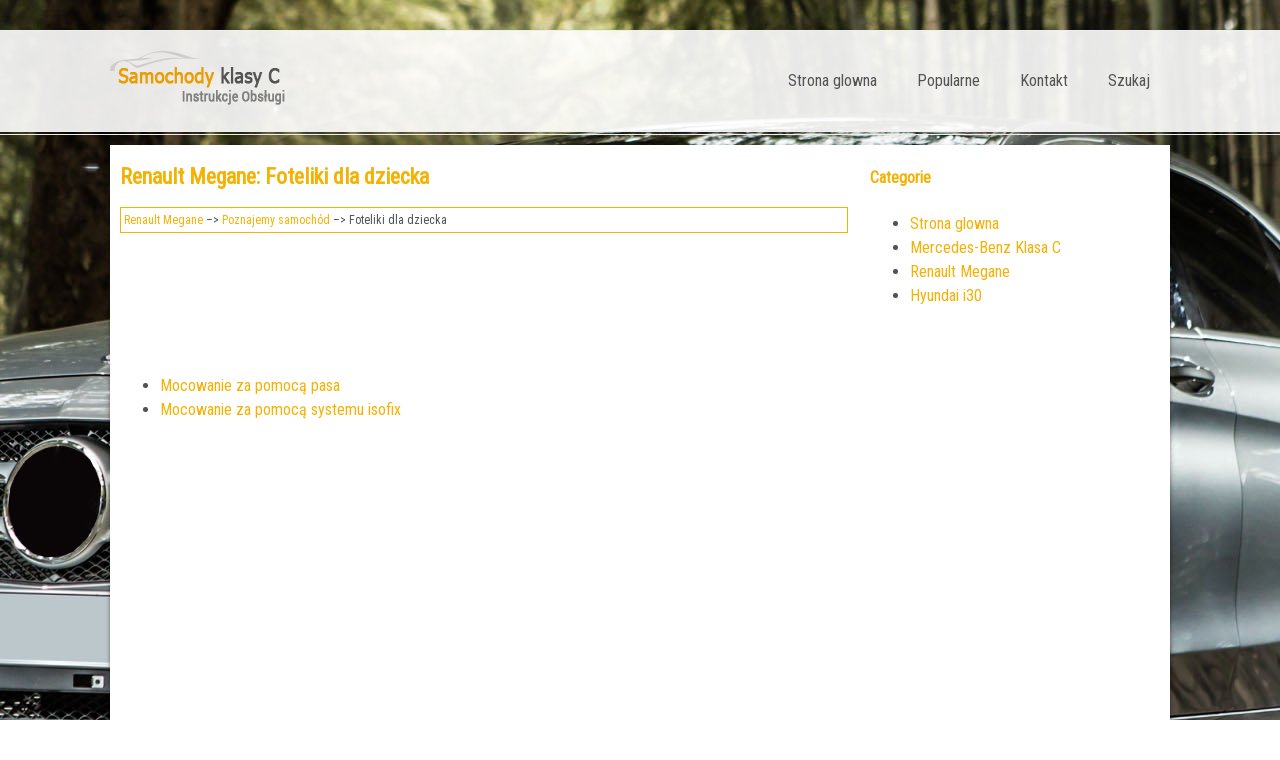

--- FILE ---
content_type: text/html; charset=UTF-8
request_url: https://www.cpolinfo.com/renault_megane-2952/foteliki_dla_dziecka-3003.html
body_size: 2567
content:
<!DOCTYPE html>
<html lang="PL">
<head>
<meta charset="UTF-8">
<title>Renault Megane: Foteliki dla dziecka - Poznajemy samoch&oacute;d</title>
<link href="css/cssckl.css" rel="stylesheet" type="text/css" media="all" />
<link href="media-queries.css" rel="stylesheet" type="text/css" media="all" />
<meta name="viewport" content="width=device-width, initial-scale=1.0">
<link href="https://fonts.googleapis.com/css?family=Roboto+Condensed" rel="stylesheet">
<link rel="shortcut icon" href="favicon.ico" type="image/x-icon">

<script data-ad-client="ca-pub-6298024198496567" async src="https://pagead2.googlesyndication.com/pagead/js/adsbygoogle.js"></script>

</head>
<body>

<div class="fwidth">
<div class="container">
<a href="/" style="display:block; float:left;">
<div class="logo"></div>
</a>
<div class="mymenu">
<ul>
	<li><a href="/">Strona glowna</a></li>
	<li><a href="/top.html">Popularne</a></li>
	<li><a href="/contacts.html">Kontakt</a></li>
	<li><a href="/search.php">Szukaj</a></li>
			</ul>
 </div>
 <div class="clear"></div>
</div>
</div>
<div class="fwidth2">
<div class="container2">
<div class="onebl">
<h1>Renault Megane: Foteliki dla dziecka</h1>
<div class="way"><div><a href="/renault_megane-2952.html">Renault Megane</a> &ndash;> <a href="/renault_megane-2952/poznajemy_samochod-2953.html">Poznajemy samoch&oacute;d</a> &ndash;>  Foteliki dla dziecka</div></div>
<div style="margin:5px 0;"><script async src="https://pagead2.googlesyndication.com/pagead/js/adsbygoogle.js"></script>
<!-- cpolinfo.com top adaptiv 120 -->
<ins class="adsbygoogle"
     style="display:block; height:120px;"
     data-ad-client="ca-pub-6298024198496567"
     data-ad-slot="1381154490"></ins>
<script>
     (adsbygoogle = window.adsbygoogle || []).push({});
</script></div>
<ul><li><a href="/renault_megane-2952/mocowanie_za_pomoc_261_pasa-3004.html">Mocowanie za pomoc&#261; pasa</a></li><li><a href="/renault_megane-2952/mocowanie_za_pomoc_261_systemu_isofix-3007.html">Mocowanie za pomoc&#261; systemu isofix</a></li></ul></table></ul><div style="clear:both"></div><div style="margin-bottom:5px;" align="center"><script async src="https://pagead2.googlesyndication.com/pagead/js/adsbygoogle.js"></script>
<!-- cpolinfo.com bot adaptiv -->
<ins class="adsbygoogle"
     style="display:block"
     data-ad-client="ca-pub-6298024198496567"
     data-ad-slot="2684473786"
     data-ad-format="auto"
     data-full-width-responsive="true"></ins>
<script>
     (adsbygoogle = window.adsbygoogle || []).push({});
</script></div><div style="border:1px solid #ccc; padding:5px;">
<div style="float:left; width: 48%; margin:1px; ">
<p><a href="/renault_megane-2952/na_miejscu_tylnym-3002.html" style="text-decoration:none"><img src="images/prev.png" style="float:left; margin-right:10px;">Na miejscu tylnym</a></p>
   &#321;&oacute;&#380;eczko jest instalowane poprzecznie
wzgl&#281;dem kierunku jazdy i zajmuje co najmniej
dwa miejsca. G&#322;ow&#281; dziecka nale&#380;y
umie&#347;ci&#263; po  ...
   </p></div>
<div style="float:left; width: 48%; margin:1px; ">
<p><a href="/renault_megane-2952/mocowanie_za_pomoc_261_pasa-3004.html" style="text-decoration:none"><img src="images/next.png" style="float:right; margin-left:10px;">Mocowanie za pomoc&#261; pasa</a></p>
   Poni&#380;sza tabela zawiera te same informacje co schemat na stronach nast&#281;pnych, 
umo&#380;liwiaj&#261;c przestrzeganie obowi&#261;zuj&#261;cych przepis&oacute;w.



	 ...
   </p></div>
<div style="clear:both"></div></div><div style="margin-top:0px;">
   <h5 style="margin:5px 0">Zobacz tez:</h5><p><a href="/hyundai_i30-4775/opis_tablicy_bezpiecznikow_przeka_378_nikow-5137.html"><span>Opis tablicy bezpiecznik&oacute;w/przeka&#378;nik&oacute;w</span></a><br>
   Na wewn&#281;trznej cz&#281;&#347;ci pokrywy tablicy bezpiecznik&oacute;w/przeka&#378;nik&oacute;w umieszczona 
jest naklejka
z nazwami i pr&#261;dami znamionowymi bezpiecznik&oacute;w/przeka&#378;nik&oacute;w.
Tablica od strony kierowcy


Przedzia&#322; silnikowy


Wy&#322;&#261;cznie siln ...
   </p><p><a href="/hyundai_i30-4775/relingi_dachowe_opcja_-4967.html"><span>Relingi dachowe (opcja)</span></a><br>
   

Je&#380;eli samoch&oacute;d wyposa&#380;ony jest w relingi dachowe,
mo&#380;na wykorzystywa&#263; je do przewo&#380;enia &#322;adunku na dachu pojazdu.
UWAGA
Je&#380;eli samoch&oacute;d wyposa&#380;ony jest w okno
dachowe, nale&#380;y upewni&#263; si&#281;. &#380;e &#322;adunek
umieszczony  ...
   </p><p><a href="/hyundai_i30-4775/dlaczego_poduszka_powietrzna_w_moim_samochodzie_nie_uruchomi_322_a_si_281_podczas_kolizji_warunki_uruchamiania_nieuruchamiania_poduszki_powietrznej_-4825.html"><span>Dlaczego poduszka powietrzna w moim samochodzie nie uruchomi&#322;a si&#281; podczas 
kolizji? (warunki uruchamiania/nieuruchamiania poduszki powietrznej)</span></a><br>
   Jest wiele rodzaj&oacute;w kolizji, przy kt&oacute;rych nie
nale&#380;y oczekiwa&#263; dodatkowej ochrony od
poduszek powietrznych.

Nale&#380;&#261; do nich zderzenia tylne, druga lub trzecia
kolizja w wypadkach z wieloma zderzeniami,
jak r&oacute;wnie&#380; kolizje przy niewielkiej pr&#281;d ...
   </p></div>
<script>
// <!--
document.write('<iframe src="counter.php?id=3003" width=0 height=0 marginwidth=0 marginheight=0 scrolling=no frameborder=0></iframe>');
// -->

</script>

</div>
<div class="twobl">

<h4 class="cat">Categorie</h4>
			<ul>
	<li><a href="/">Strona glowna</a></li>
	<li><a href="/mercedes_benz_klasa_c-2162.html">Mercedes-Benz Klasa C</a></li>
	<li><a href="/renault_megane-2952.html">Renault Megane</a></li>
	<li><a href="/hyundai_i30-4775.html">Hyundai i30</a></li>



</ul>

<div><script async src="https://pagead2.googlesyndication.com/pagead/js/adsbygoogle.js"></script>
<!-- cpolinfo.com side 300x250 -->
<ins class="adsbygoogle"
     style="display:inline-block;width:300px;height:250px"
     data-ad-client="ca-pub-6298024198496567"
     data-ad-slot="5948931370"></ins>
<script>
     (adsbygoogle = window.adsbygoogle || []).push({});
</script></div>
			<div style="margin:10px 0 0 10px"><!--LiveInternet counter--><a href="https://www.liveinternet.ru/click"
target="_blank"><img id="licntC841" width="88" height="31" style="border:0"
title=""
src="[data-uri]"
alt=""/></a><script>(function(d,s){d.getElementById("licntC841").src=
"https://counter.yadro.ru/hit?t11.1;r"+escape(d.referrer)+
((typeof(s)=="undefined")?"":";s"+s.width+"*"+s.height+"*"+
(s.colorDepth?s.colorDepth:s.pixelDepth))+";u"+escape(d.URL)+
";h"+escape(d.title.substring(0,150))+";"+Math.random()})
(document,screen)</script><!--/LiveInternet--></div>
</div>
 <div class="clear"></div>
</div>
<footer><div class="container">&copy; www.cpolinfo.com 2026. Wszelkie prawa zastrzezone.0.0241</div></footer>

</div>

</body>

--- FILE ---
content_type: text/html; charset=utf-8
request_url: https://www.google.com/recaptcha/api2/aframe
body_size: 265
content:
<!DOCTYPE HTML><html><head><meta http-equiv="content-type" content="text/html; charset=UTF-8"></head><body><script nonce="eVym99saBcbizu1UwEMSZA">/** Anti-fraud and anti-abuse applications only. See google.com/recaptcha */ try{var clients={'sodar':'https://pagead2.googlesyndication.com/pagead/sodar?'};window.addEventListener("message",function(a){try{if(a.source===window.parent){var b=JSON.parse(a.data);var c=clients[b['id']];if(c){var d=document.createElement('img');d.src=c+b['params']+'&rc='+(localStorage.getItem("rc::a")?sessionStorage.getItem("rc::b"):"");window.document.body.appendChild(d);sessionStorage.setItem("rc::e",parseInt(sessionStorage.getItem("rc::e")||0)+1);localStorage.setItem("rc::h",'1769364131102');}}}catch(b){}});window.parent.postMessage("_grecaptcha_ready", "*");}catch(b){}</script></body></html>

--- FILE ---
content_type: text/css
request_url: https://www.cpolinfo.com/renault_megane-2952/media-queries.css
body_size: 269
content:
@media screen and (max-width: 768px) {
.fwidth, .fwidth2 {	margin:5px auto;
    width: 98%;
}
.container, .container2 {
    float: none;
    width: 100%;
    clear:both;
}

.container2 {
margin: 0px auto 0px;
}

.fwidth{
	height:auto;}

.mymenu {	float: left;
	padding:0;
	width:95%;
	height:40px;
	overflow: hidden;}

.mymenu ul li a {
	padding: 8px 10px;}

.onebl, .twobl{	width: 96%;
	margin: 0% 2%;}
.onebl img{
	max-width:100%;
}

.mobnonim{	display:none;}

h1 {
    font-size: 16px;
    margin:5px 0;
    color: #0fce00;
}

h3 {
    font-size: 16px;
    margin:5px 0;
    color: #0fce00;
}

.onebl ul, .onebl ol{
	padding-left:20px;
}

.logo{
	background: url(../images/logo.png) no-repeat 4px 4px;
	height:60px;
}

}